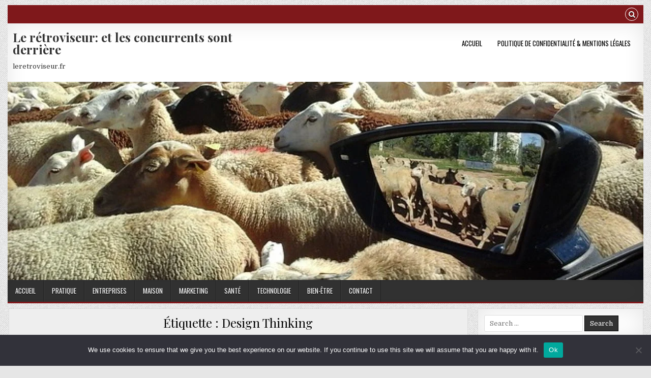

--- FILE ---
content_type: text/html; charset=UTF-8
request_url: https://leretroviseur.fr/tag/design-thinking/
body_size: 15857
content:
<!DOCTYPE html>
<html dir="ltr" lang="fr-FR" prefix="og: https://ogp.me/ns#">
<head>
<meta charset="UTF-8">
<meta name="viewport" content="width=device-width, initial-scale=1, maximum-scale=1">
<link rel="profile" href="http://gmpg.org/xfn/11">
<link rel="pingback" href="https://leretroviseur.fr/xmlrpc.php">
<title>Design Thinking | Le rétroviseur: et les concurrents sont derrière</title>

		<!-- All in One SEO 4.9.3 - aioseo.com -->
	<meta name="robots" content="max-image-preview:large" />
	<link rel="canonical" href="https://leretroviseur.fr/tag/design-thinking/" />
	<meta name="generator" content="All in One SEO (AIOSEO) 4.9.3" />
		<script type="application/ld+json" class="aioseo-schema">
			{"@context":"https:\/\/schema.org","@graph":[{"@type":"BreadcrumbList","@id":"https:\/\/leretroviseur.fr\/tag\/design-thinking\/#breadcrumblist","itemListElement":[{"@type":"ListItem","@id":"https:\/\/leretroviseur.fr#listItem","position":1,"name":"Accueil","item":"https:\/\/leretroviseur.fr","nextItem":{"@type":"ListItem","@id":"https:\/\/leretroviseur.fr\/tag\/design-thinking\/#listItem","name":"Design Thinking"}},{"@type":"ListItem","@id":"https:\/\/leretroviseur.fr\/tag\/design-thinking\/#listItem","position":2,"name":"Design Thinking","previousItem":{"@type":"ListItem","@id":"https:\/\/leretroviseur.fr#listItem","name":"Accueil"}}]},{"@type":"CollectionPage","@id":"https:\/\/leretroviseur.fr\/tag\/design-thinking\/#collectionpage","url":"https:\/\/leretroviseur.fr\/tag\/design-thinking\/","name":"Design Thinking | Le r\u00e9troviseur: et les concurrents sont derri\u00e8re","inLanguage":"fr-FR","isPartOf":{"@id":"https:\/\/leretroviseur.fr\/#website"},"breadcrumb":{"@id":"https:\/\/leretroviseur.fr\/tag\/design-thinking\/#breadcrumblist"}},{"@type":"Organization","@id":"https:\/\/leretroviseur.fr\/#organization","name":"Le r\u00e9troviseur: et les concurrents sont derri\u00e8re","description":"leretroviseur.fr","url":"https:\/\/leretroviseur.fr\/"},{"@type":"WebSite","@id":"https:\/\/leretroviseur.fr\/#website","url":"https:\/\/leretroviseur.fr\/","name":"Le r\u00e9troviseur: et les concurrents sont derri\u00e8re","description":"leretroviseur.fr","inLanguage":"fr-FR","publisher":{"@id":"https:\/\/leretroviseur.fr\/#organization"}}]}
		</script>
		<!-- All in One SEO -->

<link rel='dns-prefetch' href='//www.googletagmanager.com' />
<link rel='dns-prefetch' href='//fonts.googleapis.com' />
<link rel='dns-prefetch' href='//pagead2.googlesyndication.com' />
<link rel="alternate" type="application/rss+xml" title="Le rétroviseur: et les concurrents sont derrière &raquo; Flux" href="https://leretroviseur.fr/feed/" />
<link rel="alternate" type="application/rss+xml" title="Le rétroviseur: et les concurrents sont derrière &raquo; Flux des commentaires" href="https://leretroviseur.fr/comments/feed/" />
<link rel="alternate" type="application/rss+xml" title="Le rétroviseur: et les concurrents sont derrière &raquo; Flux de l’étiquette Design Thinking" href="https://leretroviseur.fr/tag/design-thinking/feed/" />
<style id='wp-img-auto-sizes-contain-inline-css' type='text/css'>
img:is([sizes=auto i],[sizes^="auto," i]){contain-intrinsic-size:3000px 1500px}
/*# sourceURL=wp-img-auto-sizes-contain-inline-css */
</style>

<style id='wp-emoji-styles-inline-css' type='text/css'>

	img.wp-smiley, img.emoji {
		display: inline !important;
		border: none !important;
		box-shadow: none !important;
		height: 1em !important;
		width: 1em !important;
		margin: 0 0.07em !important;
		vertical-align: -0.1em !important;
		background: none !important;
		padding: 0 !important;
	}
/*# sourceURL=wp-emoji-styles-inline-css */
</style>
<style id='classic-theme-styles-inline-css' type='text/css'>
/*! This file is auto-generated */
.wp-block-button__link{color:#fff;background-color:#32373c;border-radius:9999px;box-shadow:none;text-decoration:none;padding:calc(.667em + 2px) calc(1.333em + 2px);font-size:1.125em}.wp-block-file__button{background:#32373c;color:#fff;text-decoration:none}
/*# sourceURL=/wp-includes/css/classic-themes.min.css */
</style>
<link rel='stylesheet' id='cookie-notice-front-css' href='https://leretroviseur.fr/wp-content/plugins/cookie-notice/css/front.min.css?ver=2.5.11' type='text/css' media='all' />
<link rel='stylesheet' id='rt-fontawsome-css' href='https://leretroviseur.fr/wp-content/plugins/the-post-grid/assets/vendor/font-awesome/css/font-awesome.min.css?ver=7.8.8' type='text/css' media='all' />
<link rel='stylesheet' id='rt-tpg-shortcode-css' href='https://leretroviseur.fr/wp-content/plugins/the-post-grid/assets/css/tpg-shortcode.min.css?ver=7.8.8' type='text/css' media='all' />
<link rel='stylesheet' id='gridwp-maincss-css' href='https://leretroviseur.fr/wp-content/themes/gridwp/style.css' type='text/css' media='all' />
<link rel='stylesheet' id='font-awesome-css' href='https://leretroviseur.fr/wp-content/themes/gridwp/assets/css/font-awesome.min.css' type='text/css' media='all' />
<link rel='stylesheet' id='gridwp-webfont-css' href='//fonts.googleapis.com/css?family=Playfair+Display:400,400i,700,700i|Domine:400,700|Oswald:400,700|Poppins:400,400i,700,700i&#038;display=swap' type='text/css' media='all' />
<script type="text/javascript" id="cookie-notice-front-js-before">
/* <![CDATA[ */
var cnArgs = {"ajaxUrl":"https:\/\/leretroviseur.fr\/wp-admin\/admin-ajax.php","nonce":"7a9b5bfc52","hideEffect":"fade","position":"bottom","onScroll":false,"onScrollOffset":100,"onClick":false,"cookieName":"cookie_notice_accepted","cookieTime":2592000,"cookieTimeRejected":2592000,"globalCookie":false,"redirection":false,"cache":false,"revokeCookies":false,"revokeCookiesOpt":"automatic"};

//# sourceURL=cookie-notice-front-js-before
/* ]]> */
</script>
<script type="text/javascript" src="https://leretroviseur.fr/wp-content/plugins/cookie-notice/js/front.min.js?ver=2.5.11" id="cookie-notice-front-js"></script>
<script type="text/javascript" src="https://leretroviseur.fr/wp-includes/js/jquery/jquery.min.js?ver=3.7.1" id="jquery-core-js"></script>
<script type="text/javascript" src="https://leretroviseur.fr/wp-includes/js/jquery/jquery-migrate.min.js?ver=3.4.1" id="jquery-migrate-js"></script>

<!-- Extrait de code de la balise Google (gtag.js) ajouté par Site Kit -->
<!-- Extrait Google Analytics ajouté par Site Kit -->
<script type="text/javascript" src="https://www.googletagmanager.com/gtag/js?id=G-EW9VCV9Y8W" id="google_gtagjs-js" async></script>
<script type="text/javascript" id="google_gtagjs-js-after">
/* <![CDATA[ */
window.dataLayer = window.dataLayer || [];function gtag(){dataLayer.push(arguments);}
gtag("set","linker",{"domains":["leretroviseur.fr"]});
gtag("js", new Date());
gtag("set", "developer_id.dZTNiMT", true);
gtag("config", "G-EW9VCV9Y8W");
//# sourceURL=google_gtagjs-js-after
/* ]]> */
</script>
<link rel="https://api.w.org/" href="https://leretroviseur.fr/wp-json/" /><link rel="alternate" title="JSON" type="application/json" href="https://leretroviseur.fr/wp-json/wp/v2/tags/38" /><link rel="EditURI" type="application/rsd+xml" title="RSD" href="https://leretroviseur.fr/xmlrpc.php?rsd" />
<meta name="generator" content="WordPress 6.9" />
<meta name="generator" content="Site Kit by Google 1.170.0" />        <style>
            :root {
                --tpg-primary-color: #0d6efd;
                --tpg-secondary-color: #0654c4;
                --tpg-primary-light: #c4d0ff
            }

                        body .rt-tpg-container .rt-loading,
            body #bottom-script-loader .rt-ball-clip-rotate {
                color: #0367bf !important;
            }

                    </style>
		<meta name="google-site-verification" content="1fBxmeRXSL95NqYJzglYAJ0SCN5246-q4036FCBuTTk">
<!-- Balises Meta Google AdSense ajoutées par Site Kit -->
<meta name="google-adsense-platform-account" content="ca-host-pub-2644536267352236">
<meta name="google-adsense-platform-domain" content="sitekit.withgoogle.com">
<!-- Fin des balises Meta End Google AdSense ajoutées par Site Kit -->
<style type="text/css">.recentcomments a{display:inline !important;padding:0 !important;margin:0 !important;}</style><style type="text/css" id="custom-background-css">
body.custom-background { background-image: url("https://leretroviseur.fr/wp-content/themes/gridwp/assets/images/background.png"); background-position: left top; background-size: auto; background-repeat: repeat; background-attachment: fixed; }
</style>
	<script async src="https://pagead2.googlesyndication.com/pagead/js/adsbygoogle.js?client=ca-pub-5622725242162233"
     crossorigin="anonymous"></script>
<!-- Extrait Google AdSense ajouté par Site Kit -->
<script type="text/javascript" async="async" src="https://pagead2.googlesyndication.com/pagead/js/adsbygoogle.js?client=ca-pub-5622725242162233&amp;host=ca-host-pub-2644536267352236" crossorigin="anonymous"></script>

<!-- End Google AdSense snippet added by Site Kit -->
<link rel="icon" href="https://leretroviseur.fr/wp-content/uploads/2019/04/cropped-leretroviseur-favi-32x32.jpg" sizes="32x32" />
<link rel="icon" href="https://leretroviseur.fr/wp-content/uploads/2019/04/cropped-leretroviseur-favi-192x192.jpg" sizes="192x192" />
<link rel="apple-touch-icon" href="https://leretroviseur.fr/wp-content/uploads/2019/04/cropped-leretroviseur-favi-180x180.jpg" />
<meta name="msapplication-TileImage" content="https://leretroviseur.fr/wp-content/uploads/2019/04/cropped-leretroviseur-favi-270x270.jpg" />
<style id='global-styles-inline-css' type='text/css'>
:root{--wp--preset--aspect-ratio--square: 1;--wp--preset--aspect-ratio--4-3: 4/3;--wp--preset--aspect-ratio--3-4: 3/4;--wp--preset--aspect-ratio--3-2: 3/2;--wp--preset--aspect-ratio--2-3: 2/3;--wp--preset--aspect-ratio--16-9: 16/9;--wp--preset--aspect-ratio--9-16: 9/16;--wp--preset--color--black: #000000;--wp--preset--color--cyan-bluish-gray: #abb8c3;--wp--preset--color--white: #ffffff;--wp--preset--color--pale-pink: #f78da7;--wp--preset--color--vivid-red: #cf2e2e;--wp--preset--color--luminous-vivid-orange: #ff6900;--wp--preset--color--luminous-vivid-amber: #fcb900;--wp--preset--color--light-green-cyan: #7bdcb5;--wp--preset--color--vivid-green-cyan: #00d084;--wp--preset--color--pale-cyan-blue: #8ed1fc;--wp--preset--color--vivid-cyan-blue: #0693e3;--wp--preset--color--vivid-purple: #9b51e0;--wp--preset--gradient--vivid-cyan-blue-to-vivid-purple: linear-gradient(135deg,rgb(6,147,227) 0%,rgb(155,81,224) 100%);--wp--preset--gradient--light-green-cyan-to-vivid-green-cyan: linear-gradient(135deg,rgb(122,220,180) 0%,rgb(0,208,130) 100%);--wp--preset--gradient--luminous-vivid-amber-to-luminous-vivid-orange: linear-gradient(135deg,rgb(252,185,0) 0%,rgb(255,105,0) 100%);--wp--preset--gradient--luminous-vivid-orange-to-vivid-red: linear-gradient(135deg,rgb(255,105,0) 0%,rgb(207,46,46) 100%);--wp--preset--gradient--very-light-gray-to-cyan-bluish-gray: linear-gradient(135deg,rgb(238,238,238) 0%,rgb(169,184,195) 100%);--wp--preset--gradient--cool-to-warm-spectrum: linear-gradient(135deg,rgb(74,234,220) 0%,rgb(151,120,209) 20%,rgb(207,42,186) 40%,rgb(238,44,130) 60%,rgb(251,105,98) 80%,rgb(254,248,76) 100%);--wp--preset--gradient--blush-light-purple: linear-gradient(135deg,rgb(255,206,236) 0%,rgb(152,150,240) 100%);--wp--preset--gradient--blush-bordeaux: linear-gradient(135deg,rgb(254,205,165) 0%,rgb(254,45,45) 50%,rgb(107,0,62) 100%);--wp--preset--gradient--luminous-dusk: linear-gradient(135deg,rgb(255,203,112) 0%,rgb(199,81,192) 50%,rgb(65,88,208) 100%);--wp--preset--gradient--pale-ocean: linear-gradient(135deg,rgb(255,245,203) 0%,rgb(182,227,212) 50%,rgb(51,167,181) 100%);--wp--preset--gradient--electric-grass: linear-gradient(135deg,rgb(202,248,128) 0%,rgb(113,206,126) 100%);--wp--preset--gradient--midnight: linear-gradient(135deg,rgb(2,3,129) 0%,rgb(40,116,252) 100%);--wp--preset--font-size--small: 13px;--wp--preset--font-size--medium: 20px;--wp--preset--font-size--large: 36px;--wp--preset--font-size--x-large: 42px;--wp--preset--spacing--20: 0.44rem;--wp--preset--spacing--30: 0.67rem;--wp--preset--spacing--40: 1rem;--wp--preset--spacing--50: 1.5rem;--wp--preset--spacing--60: 2.25rem;--wp--preset--spacing--70: 3.38rem;--wp--preset--spacing--80: 5.06rem;--wp--preset--shadow--natural: 6px 6px 9px rgba(0, 0, 0, 0.2);--wp--preset--shadow--deep: 12px 12px 50px rgba(0, 0, 0, 0.4);--wp--preset--shadow--sharp: 6px 6px 0px rgba(0, 0, 0, 0.2);--wp--preset--shadow--outlined: 6px 6px 0px -3px rgb(255, 255, 255), 6px 6px rgb(0, 0, 0);--wp--preset--shadow--crisp: 6px 6px 0px rgb(0, 0, 0);}:where(.is-layout-flex){gap: 0.5em;}:where(.is-layout-grid){gap: 0.5em;}body .is-layout-flex{display: flex;}.is-layout-flex{flex-wrap: wrap;align-items: center;}.is-layout-flex > :is(*, div){margin: 0;}body .is-layout-grid{display: grid;}.is-layout-grid > :is(*, div){margin: 0;}:where(.wp-block-columns.is-layout-flex){gap: 2em;}:where(.wp-block-columns.is-layout-grid){gap: 2em;}:where(.wp-block-post-template.is-layout-flex){gap: 1.25em;}:where(.wp-block-post-template.is-layout-grid){gap: 1.25em;}.has-black-color{color: var(--wp--preset--color--black) !important;}.has-cyan-bluish-gray-color{color: var(--wp--preset--color--cyan-bluish-gray) !important;}.has-white-color{color: var(--wp--preset--color--white) !important;}.has-pale-pink-color{color: var(--wp--preset--color--pale-pink) !important;}.has-vivid-red-color{color: var(--wp--preset--color--vivid-red) !important;}.has-luminous-vivid-orange-color{color: var(--wp--preset--color--luminous-vivid-orange) !important;}.has-luminous-vivid-amber-color{color: var(--wp--preset--color--luminous-vivid-amber) !important;}.has-light-green-cyan-color{color: var(--wp--preset--color--light-green-cyan) !important;}.has-vivid-green-cyan-color{color: var(--wp--preset--color--vivid-green-cyan) !important;}.has-pale-cyan-blue-color{color: var(--wp--preset--color--pale-cyan-blue) !important;}.has-vivid-cyan-blue-color{color: var(--wp--preset--color--vivid-cyan-blue) !important;}.has-vivid-purple-color{color: var(--wp--preset--color--vivid-purple) !important;}.has-black-background-color{background-color: var(--wp--preset--color--black) !important;}.has-cyan-bluish-gray-background-color{background-color: var(--wp--preset--color--cyan-bluish-gray) !important;}.has-white-background-color{background-color: var(--wp--preset--color--white) !important;}.has-pale-pink-background-color{background-color: var(--wp--preset--color--pale-pink) !important;}.has-vivid-red-background-color{background-color: var(--wp--preset--color--vivid-red) !important;}.has-luminous-vivid-orange-background-color{background-color: var(--wp--preset--color--luminous-vivid-orange) !important;}.has-luminous-vivid-amber-background-color{background-color: var(--wp--preset--color--luminous-vivid-amber) !important;}.has-light-green-cyan-background-color{background-color: var(--wp--preset--color--light-green-cyan) !important;}.has-vivid-green-cyan-background-color{background-color: var(--wp--preset--color--vivid-green-cyan) !important;}.has-pale-cyan-blue-background-color{background-color: var(--wp--preset--color--pale-cyan-blue) !important;}.has-vivid-cyan-blue-background-color{background-color: var(--wp--preset--color--vivid-cyan-blue) !important;}.has-vivid-purple-background-color{background-color: var(--wp--preset--color--vivid-purple) !important;}.has-black-border-color{border-color: var(--wp--preset--color--black) !important;}.has-cyan-bluish-gray-border-color{border-color: var(--wp--preset--color--cyan-bluish-gray) !important;}.has-white-border-color{border-color: var(--wp--preset--color--white) !important;}.has-pale-pink-border-color{border-color: var(--wp--preset--color--pale-pink) !important;}.has-vivid-red-border-color{border-color: var(--wp--preset--color--vivid-red) !important;}.has-luminous-vivid-orange-border-color{border-color: var(--wp--preset--color--luminous-vivid-orange) !important;}.has-luminous-vivid-amber-border-color{border-color: var(--wp--preset--color--luminous-vivid-amber) !important;}.has-light-green-cyan-border-color{border-color: var(--wp--preset--color--light-green-cyan) !important;}.has-vivid-green-cyan-border-color{border-color: var(--wp--preset--color--vivid-green-cyan) !important;}.has-pale-cyan-blue-border-color{border-color: var(--wp--preset--color--pale-cyan-blue) !important;}.has-vivid-cyan-blue-border-color{border-color: var(--wp--preset--color--vivid-cyan-blue) !important;}.has-vivid-purple-border-color{border-color: var(--wp--preset--color--vivid-purple) !important;}.has-vivid-cyan-blue-to-vivid-purple-gradient-background{background: var(--wp--preset--gradient--vivid-cyan-blue-to-vivid-purple) !important;}.has-light-green-cyan-to-vivid-green-cyan-gradient-background{background: var(--wp--preset--gradient--light-green-cyan-to-vivid-green-cyan) !important;}.has-luminous-vivid-amber-to-luminous-vivid-orange-gradient-background{background: var(--wp--preset--gradient--luminous-vivid-amber-to-luminous-vivid-orange) !important;}.has-luminous-vivid-orange-to-vivid-red-gradient-background{background: var(--wp--preset--gradient--luminous-vivid-orange-to-vivid-red) !important;}.has-very-light-gray-to-cyan-bluish-gray-gradient-background{background: var(--wp--preset--gradient--very-light-gray-to-cyan-bluish-gray) !important;}.has-cool-to-warm-spectrum-gradient-background{background: var(--wp--preset--gradient--cool-to-warm-spectrum) !important;}.has-blush-light-purple-gradient-background{background: var(--wp--preset--gradient--blush-light-purple) !important;}.has-blush-bordeaux-gradient-background{background: var(--wp--preset--gradient--blush-bordeaux) !important;}.has-luminous-dusk-gradient-background{background: var(--wp--preset--gradient--luminous-dusk) !important;}.has-pale-ocean-gradient-background{background: var(--wp--preset--gradient--pale-ocean) !important;}.has-electric-grass-gradient-background{background: var(--wp--preset--gradient--electric-grass) !important;}.has-midnight-gradient-background{background: var(--wp--preset--gradient--midnight) !important;}.has-small-font-size{font-size: var(--wp--preset--font-size--small) !important;}.has-medium-font-size{font-size: var(--wp--preset--font-size--medium) !important;}.has-large-font-size{font-size: var(--wp--preset--font-size--large) !important;}.has-x-large-font-size{font-size: var(--wp--preset--font-size--x-large) !important;}
/*# sourceURL=global-styles-inline-css */
</style>
</head>

<body class="archive tag tag-design-thinking tag-38 custom-background wp-theme-gridwp gridwp-animated gridwp-fadein cookies-not-set rttpg rttpg-7.8.8 radius-frontend rttpg-body-wrap gridwp-group-blog" id="gridwp-site-body" itemscope="itemscope" itemtype="http://schema.org/WebPage">
<a class="skip-link screen-reader-text" href="#gridwp-posts-wrapper">Skip to content</a>

<div class="gridwp-outer-wrapper">
<div class="gridwp-top-social-bar">

<div class="gridwp-top-social-icons clearfix">
        <span class="gridwp-top-social-icons-right">
                                                                                                                        <a href="#" title="Search" class="gridwp-social-search-icon"><i class="fa fa-search"></i></a>
    </span>
</div>


<div id="gridwp-search-overlay-wrap" class="gridwp-search-overlay">
  <button class="gridwp-search-closebtn" aria-label="Close Search" title="Close Search">&#xD7;</button>
  <div class="gridwp-search-overlay-content">
    
<form role="search" method="get" class="gridwp-search-form" action="https://leretroviseur.fr/">
<label>
    <span class="screen-reader-text">Search for:</span>
    <input type="search" class="gridwp-search-field" placeholder="Search &hellip;" value="" name="s" />
</label>
<input type="submit" class="gridwp-search-submit" value="Search" />
</form>  </div>
</div>
</div>
</div>

<div class="gridwp-outer-wrapper">
<div class="gridwp-container" id="gridwp-header" itemscope="itemscope" itemtype="http://schema.org/WPHeader" role="banner">
<div class="gridwp-head-content clearfix" id="gridwp-head-content">

<div class="gridwp-header-inside clearfix">

<div id="gridwp-logo">
    <div class="site-branding">
      <h1 class="gridwp-site-title"><a href="https://leretroviseur.fr/" rel="home">Le rétroviseur: et les concurrents sont derrière</a></h1>
      <p class="gridwp-site-description">leretroviseur.fr</p>
    </div>
</div><!--/#gridwp-logo -->

<div id="gridwp-header-banner">
<div class="gridwp-container gridwp-secondary-menu-container clearfix">
<div class="gridwp-secondary-menu-container-inside clearfix">
<nav class="gridwp-nav-secondary" id="gridwp-secondary-navigation" itemscope="itemscope" itemtype="http://schema.org/SiteNavigationElement" role="navigation" aria-label="Secondary Menu">
<button class="gridwp-secondary-responsive-menu-icon" aria-controls="gridwp-menu-secondary-navigation" aria-expanded="false">Menu</button>
<ul id="gridwp-menu-secondary-navigation" class="gridwp-secondary-nav-menu gridwp-menu-secondary"><li ><a href="https://leretroviseur.fr/">Accueil</a></li><li class="page_item page-item-3476"><a href="https://leretroviseur.fr/politique-confidentialite-mentions-legales/">Politique de Confidentialité &amp; Mentions Légales</a></li></ul></nav>
</div>
</div>
</div><!--/#gridwp-header-banner -->

</div>

    <div class="gridwp-header-image clearfix">
    <a href="https://leretroviseur.fr/" rel="home" class="gridwp-header-img-link">
        <img src="https://leretroviseur.fr/wp-content/uploads/2019/04/cropped-retroviseur.jpg" width="1250" height="390" alt="" class="gridwp-header-img"/>
    </a>
    </div>
    
</div><!--/#gridwp-head-content -->
</div><!--/#gridwp-header -->
</div>

<div class="gridwp-outer-wrapper">
<div class="gridwp-container gridwp-primary-menu-container clearfix">
<div class="gridwp-primary-menu-container-inside clearfix">
<nav class="gridwp-nav-primary" id="gridwp-primary-navigation" itemscope="itemscope" itemtype="http://schema.org/SiteNavigationElement" role="navigation" aria-label="Primary Menu">
<button class="gridwp-primary-responsive-menu-icon" aria-controls="gridwp-menu-primary-navigation" aria-expanded="false">Menu</button>
<ul id="gridwp-menu-primary-navigation" class="gridwp-primary-nav-menu gridwp-menu-primary"><li id="menu-item-3640" class="menu-item menu-item-type-custom menu-item-object-custom menu-item-home menu-item-3640"><a href="https://leretroviseur.fr/">Accueil</a></li>
<li id="menu-item-2869" class="menu-item menu-item-type-taxonomy menu-item-object-category menu-item-2869"><a href="https://leretroviseur.fr/category/pratique/">Pratique</a></li>
<li id="menu-item-2870" class="menu-item menu-item-type-taxonomy menu-item-object-category menu-item-2870"><a href="https://leretroviseur.fr/category/entreprises/">Entreprises</a></li>
<li id="menu-item-2871" class="menu-item menu-item-type-taxonomy menu-item-object-category menu-item-2871"><a href="https://leretroviseur.fr/category/maison/">Maison</a></li>
<li id="menu-item-2872" class="menu-item menu-item-type-taxonomy menu-item-object-category menu-item-2872"><a href="https://leretroviseur.fr/category/marketing/">Marketing</a></li>
<li id="menu-item-2873" class="menu-item menu-item-type-taxonomy menu-item-object-category menu-item-2873"><a href="https://leretroviseur.fr/category/sante/">Santé</a></li>
<li id="menu-item-2874" class="menu-item menu-item-type-taxonomy menu-item-object-category menu-item-2874"><a href="https://leretroviseur.fr/category/technologie/">Technologie</a></li>
<li id="menu-item-2875" class="menu-item menu-item-type-taxonomy menu-item-object-category menu-item-2875"><a href="https://leretroviseur.fr/category/bien-etre/">Bien-être</a></li>
<li id="menu-item-3043" class="menu-item menu-item-type-custom menu-item-object-custom menu-item-3043"><a href="https://consultant-referencement-seo.com/contactez-nous/">Contact</a></li>
</ul></nav>
</div>
</div>
</div>

<div class="gridwp-outer-wrapper">


</div>

<div class="gridwp-outer-wrapper">
<div class="gridwp-container clearfix" id="gridwp-wrapper">
<div class="gridwp-content-wrapper clearfix" id="gridwp-content-wrapper">
<div class="gridwp-main-wrapper clearfix" id="gridwp-main-wrapper" itemscope="itemscope" itemtype="http://schema.org/Blog" role="main">
<div class="theiaStickySidebar">
<div class="gridwp-main-wrapper-inside clearfix">




<div class="gridwp-posts-wrapper" id="gridwp-posts-wrapper">

<div class="gridwp-posts">

<header class="page-header">
<h1 class="page-title">Étiquette : <span>Design Thinking</span></h1></header>

<div class="gridwp-posts-content">


    <div class="gridwp-posts-container">
        
        
<div id="post-619" class="gridwp-grid-post gridwp-3-col">
<div class="gridwp-grid-post-inside">

            <div class="gridwp-grid-post-thumbnail">
        <a href="https://leretroviseur.fr/tout-ce-que-vous-devez-connaitre-sur-le-design-thinking/" title="Permanent Link to Tout ce que vous devez connaitre sur le design thinking" class="gridwp-grid-post-thumbnail-link"><img width="480" height="480" src="https://leretroviseur.fr/wp-content/uploads/2021/03/website-1624028_640-480x480.png" class="gridwp-grid-post-thumbnail-img wp-post-image" alt="Aujourd’hui, de plus en plus de personnes optent pour le design thinking dans tous les secteurs." decoding="async" fetchpriority="high" srcset="https://leretroviseur.fr/wp-content/uploads/2021/03/website-1624028_640-480x480.png 480w, https://leretroviseur.fr/wp-content/uploads/2021/03/website-1624028_640-150x150.png 150w, https://leretroviseur.fr/wp-content/uploads/2021/03/website-1624028_640-100x100.png 100w" sizes="(max-width: 480px) 100vw, 480px" /></a>
                <div class="gridwp-grid-post-footer">
    <span class="gridwp-grid-post-author gridwp-grid-post-meta"><a href="#"><span class="screen-reader-text">Author: </span>Juliana</a></span>    <span class="gridwp-grid-post-date gridwp-grid-post-meta"><span class="screen-reader-text">Published Date: </span>30 mars 2021</span>        <span class="gridwp-grid-post-comment gridwp-grid-post-meta"><a href="https://leretroviseur.fr/tout-ce-que-vous-devez-connaitre-sur-le-design-thinking/#respond">Leave a Comment<span class="screen-reader-text"> on Tout ce que vous devez connaitre sur le design thinking</span></a></span>
        </div>
            <div class="gridwp-grid-post-categories"><span class="screen-reader-text">Posted in </span><a href="https://leretroviseur.fr/category/technologie/" rel="category tag">Technologie</a></div>    </div>
        
    <div class="gridwp-grid-post-details">
    <h3 class="gridwp-grid-post-title"><a href="https://leretroviseur.fr/tout-ce-que-vous-devez-connaitre-sur-le-design-thinking/" rel="bookmark">Tout ce que vous devez connaitre sur le design thinking</a></h3>    </div>

</div>
</div>
        </div>
    <div class="clear"></div>

    

</div>
</div>

</div><!--/#gridwp-posts-wrapper -->


<div class='gridwp-featured-posts-area gridwp-featured-posts-area-bottom clearfix'>

</div>


</div>
</div>
</div><!-- /#gridwp-main-wrapper -->


<div class="gridwp-sidebar-one-wrapper gridwp-sidebar-widget-areas clearfix" id="gridwp-sidebar-one-wrapper" itemscope="itemscope" itemtype="http://schema.org/WPSideBar" role="complementary">
<div class="theiaStickySidebar">
<div class="gridwp-sidebar-one-wrapper-inside clearfix">

<div id="search-2" class="gridwp-side-widget gridwp-box widget widget_search">
<form role="search" method="get" class="gridwp-search-form" action="https://leretroviseur.fr/">
<label>
    <span class="screen-reader-text">Search for:</span>
    <input type="search" class="gridwp-search-field" placeholder="Search &hellip;" value="" name="s" />
</label>
<input type="submit" class="gridwp-search-submit" value="Search" />
</form></div><div id="text-2" class="gridwp-side-widget gridwp-box widget widget_text">			<div class="textwidget"><p><strong><a href="https://comeup.com/fr/service/47733/publier-1-article-sponsorise-sur-des-sites-generalistes?affiliation=lTe0WgSI">PUBLIER UN ARTICLE sur ce site</a></strong></p>
</div>
		</div>
		<div id="recent-posts-2" class="gridwp-side-widget gridwp-box widget widget_recent_entries">
		<h2 class="gridwp-widget-title"><span>Articles récents</span></h2><nav aria-label="Articles récents">
		<ul>
											<li>
					<a href="https://leretroviseur.fr/plombier-bordeaux-urgence/">Dépannage rapide par un plombier à Bordeaux en cas d&rsquo;urgence</a>
									</li>
											<li>
					<a href="https://leretroviseur.fr/plombier-pau/">Trouver un plombier à Pau : nos conseils</a>
									</li>
											<li>
					<a href="https://leretroviseur.fr/investissez-intelligemment/">Investissez intelligemment pour un avenir financier sûr</a>
									</li>
											<li>
					<a href="https://leretroviseur.fr/installation-climatisation-toulouse/">Tout savoir sur l&rsquo;installation de climatisation à Toulouse</a>
									</li>
											<li>
					<a href="https://leretroviseur.fr/comment-la-formation-transforme/">Comment la formation transforme-t-elle votre carrière ?</a>
									</li>
											<li>
					<a href="https://leretroviseur.fr/impact-des-travaux-au-quotidien/">Ce que personne ne dit sur l&rsquo;impact des travaux au quotidien</a>
									</li>
											<li>
					<a href="https://leretroviseur.fr/analyse-proactive/">Analyse proactive : détecter les signaux faibles opérationnels</a>
									</li>
											<li>
					<a href="https://leretroviseur.fr/cabinet-de-conseil-financier/">Comprendre le rôle d&rsquo;un cabinet de conseil financier</a>
									</li>
											<li>
					<a href="https://leretroviseur.fr/quel-avenir-pour-les-entreprises/">Stratégies d&rsquo;innovation vs tradition : quel avenir pour les entreprises ?</a>
									</li>
											<li>
					<a href="https://leretroviseur.fr/sublimez-votre-beaute-naturelle/">Sublimez votre beauté naturelle avec des astuces simples</a>
									</li>
											<li>
					<a href="https://leretroviseur.fr/pourquoi-voyager-enrichit/">Pourquoi voyager enrichit-il l&rsquo;âme et l&rsquo;esprit ?</a>
									</li>
											<li>
					<a href="https://leretroviseur.fr/la-dynamique-familiale-evolue/">Comment la dynamique familiale évolue-t-elle aujourd&rsquo;hui ?</a>
									</li>
											<li>
					<a href="https://leretroviseur.fr/ce-que-la-foret-cache/">Ce que la forêt cache sous ses feuillages verts</a>
									</li>
											<li>
					<a href="https://leretroviseur.fr/strategie-fiscale-professions-liberales-belgique/">Stratégie fiscale et anticipation à long terme pour les professions libérales en Belgique</a>
									</li>
											<li>
					<a href="https://leretroviseur.fr/embellir-votre-maison-facilement/">3 astuces pour embellir votre maison facilement</a>
									</li>
					</ul>

		</nav></div><div id="recent-comments-2" class="gridwp-side-widget gridwp-box widget widget_recent_comments"><h2 class="gridwp-widget-title"><span>Commentaires récents</span></h2><nav aria-label="Commentaires récents"><ul id="recentcomments"><li class="recentcomments"><span class="comment-author-link"><a href="https://leretroviseur.fr/bureau-etude-mecanique/" class="url" rel="ugc">Choisir le meilleur bureau d'étude mécanique pour votre projet industriel</a></span> dans <a href="https://leretroviseur.fr/estimer-frais-generaux-previsionnels-lies-aux-achats/#comment-4304">Comment estimer les frais généraux prévisionnels liés aux achats ?</a></li><li class="recentcomments"><span class="comment-author-link"><a href="https://leretroviseur.fr/achet-olivier-centenaire-espagne/" class="url" rel="ugc">Guide pour acheter un olivier centenaire en Espagne</a></span> dans <a href="https://leretroviseur.fr/trouver-le-meilleur-pisciniste-a-castelculier-conseils-et-astuces/#comment-4303">Trouver le meilleur pisciniste à Castelculier : conseils et astuces</a></li><li class="recentcomments"><span class="comment-author-link"><a href="https://leretroviseur.fr/entrainement-premier-marathon/" class="url" rel="ugc">Quel entraînement choisir pour un premier marathon ?</a></span> dans <a href="https://leretroviseur.fr/bien-etre-et-repas-equilibres-pour-les-sportifs-nourrir-le-corps-nourrir-lesprit/#comment-4301">Bien-être et Repas Équilibrés pour les Sportifs : Nourrir le Corps, Nourrir l&rsquo;Esprit</a></li><li class="recentcomments"><span class="comment-author-link"><a href="https://leretroviseur.fr/securite-bus-techniques-protection-voyageurs/" class="url" rel="ugc">Sécurité des Bus: Techniques pour Protéger les Voyageurs | leretroviseur.fr</a></span> dans <a href="https://leretroviseur.fr/comment-eviter-les-accidents-de-moto-conseils-pour-les-conducteurs-novices/#comment-4299">Comment éviter les accidents de moto : conseils pour les conducteurs novices</a></li><li class="recentcomments"><span class="comment-author-link"><a href="https://leretroviseur.fr/guide-maintenance-groupe-solaire/" class="url" rel="ugc">Maintenance Groupe Solaire : Prolongez sa Durée de Vie ! | leretroviseur.fr</a></span> dans <a href="https://leretroviseur.fr/comment-choisir-des-panneaux-solaires-aux-normes-en-2023/#comment-4295">Comment choisir des panneaux solaires aux normes en 2023</a></li></ul></nav></div>
</div>
</div>
</div><!-- /#gridwp-sidebar-one-wrapper-->

</div><!--/#gridwp-content-wrapper -->
</div><!--/#gridwp-wrapper -->
</div>

<div class="gridwp-outer-wrapper">

<div class="gridwp-bottom-wrapper-outer clearfix">
<div class="gridwp-featured-posts-area gridwp-bottom-wrapper clearfix">

</div>
</div>

</div>

<div class='clearfix' id='gridwp-footer-blocks' itemscope='itemscope' itemtype='http://schema.org/WPFooter' role='contentinfo'>
<div class='gridwp-container clearfix'>
<div class="gridwp-outer-wrapper">

<div class='gridwp-footer-block-1'>
<div id="nav_menu-2" class="gridwp-footer-widget widget widget_nav_menu"><nav class="menu-menu-ml-container" aria-label="Menu"><ul id="menu-menu-ml" class="menu"><li id="menu-item-3641" class="menu-item menu-item-type-custom menu-item-object-custom menu-item-home menu-item-3641"><a href="https://leretroviseur.fr/">Accueil</a></li>
<li id="menu-item-3642" class="menu-item menu-item-type-post_type menu-item-object-page menu-item-3642"><a href="https://leretroviseur.fr/politique-confidentialite-mentions-legales/">Politique de Confidentialité &amp; Mentions Légales</a></li>
<li id="menu-item-3646" class="menu-item menu-item-type-custom menu-item-object-custom menu-item-3646"><a href="https://consultant-referencement-seo.com/">Consultant Référencement SEO</a></li>
<li id="menu-item-3645" class="menu-item menu-item-type-custom menu-item-object-custom menu-item-3645"><a href="https://annonces.annuaire-seo.com/">Annonces &#8211; Publicité</a></li>
<li id="menu-item-3644" class="menu-item menu-item-type-custom menu-item-object-custom menu-item-3644"><a href="https://contact.annuaire-seo.com/">Contact</a></li>
</ul></nav></div><div id="media_image-2" class="gridwp-footer-widget widget widget_media_image"><h2 class="gridwp-widget-title"><span>Exclusif</span></h2><a href="https://comeup.com/fr/service/14844/publier-1-vrai-backlink-sur-le-site-le-plus-proche-de-votre-thematique-ou-generaliste"><img width="300" height="300" src="https://leretroviseur.fr/wp-content/uploads/2024/09/CRSEO-Article-sponsorise-site-thematique-2-300x300.png" class="image wp-image-3639  attachment-medium size-medium" alt="CRSEO Article-sponsorisé netlinking backlink" style="max-width: 100%; height: auto;" decoding="async" loading="lazy" srcset="https://leretroviseur.fr/wp-content/uploads/2024/09/CRSEO-Article-sponsorise-site-thematique-2-300x300.png 300w, https://leretroviseur.fr/wp-content/uploads/2024/09/CRSEO-Article-sponsorise-site-thematique-2-1024x1024.png 1024w, https://leretroviseur.fr/wp-content/uploads/2024/09/CRSEO-Article-sponsorise-site-thematique-2-150x150.png 150w, https://leretroviseur.fr/wp-content/uploads/2024/09/CRSEO-Article-sponsorise-site-thematique-2-768x768.png 768w, https://leretroviseur.fr/wp-content/uploads/2024/09/CRSEO-Article-sponsorise-site-thematique-2-870x870.png 870w, https://leretroviseur.fr/wp-content/uploads/2024/09/CRSEO-Article-sponsorise-site-thematique-2-480x480.png 480w, https://leretroviseur.fr/wp-content/uploads/2024/09/CRSEO-Article-sponsorise-site-thematique-2-100x100.png 100w, https://leretroviseur.fr/wp-content/uploads/2024/09/CRSEO-Article-sponsorise-site-thematique-2.png 1080w" sizes="auto, (max-width: 300px) 100vw, 300px" /></a></div></div>

<div class='gridwp-footer-block-2'>
<div id="archives-2" class="gridwp-footer-widget widget widget_archive"><h2 class="gridwp-widget-title"><span>Archives</span></h2><nav aria-label="Archives">
			<ul>
					<li><a href='https://leretroviseur.fr/2026/01/'>janvier 2026</a></li>
	<li><a href='https://leretroviseur.fr/2025/12/'>décembre 2025</a></li>
	<li><a href='https://leretroviseur.fr/2025/11/'>novembre 2025</a></li>
	<li><a href='https://leretroviseur.fr/2025/10/'>octobre 2025</a></li>
	<li><a href='https://leretroviseur.fr/2025/09/'>septembre 2025</a></li>
	<li><a href='https://leretroviseur.fr/2025/08/'>août 2025</a></li>
	<li><a href='https://leretroviseur.fr/2025/07/'>juillet 2025</a></li>
	<li><a href='https://leretroviseur.fr/2025/06/'>juin 2025</a></li>
	<li><a href='https://leretroviseur.fr/2025/05/'>mai 2025</a></li>
	<li><a href='https://leretroviseur.fr/2025/04/'>avril 2025</a></li>
	<li><a href='https://leretroviseur.fr/2025/03/'>mars 2025</a></li>
	<li><a href='https://leretroviseur.fr/2025/02/'>février 2025</a></li>
	<li><a href='https://leretroviseur.fr/2025/01/'>janvier 2025</a></li>
	<li><a href='https://leretroviseur.fr/2024/12/'>décembre 2024</a></li>
	<li><a href='https://leretroviseur.fr/2024/11/'>novembre 2024</a></li>
	<li><a href='https://leretroviseur.fr/2024/10/'>octobre 2024</a></li>
	<li><a href='https://leretroviseur.fr/2024/09/'>septembre 2024</a></li>
	<li><a href='https://leretroviseur.fr/2024/08/'>août 2024</a></li>
	<li><a href='https://leretroviseur.fr/2024/07/'>juillet 2024</a></li>
	<li><a href='https://leretroviseur.fr/2024/06/'>juin 2024</a></li>
	<li><a href='https://leretroviseur.fr/2024/05/'>mai 2024</a></li>
	<li><a href='https://leretroviseur.fr/2024/04/'>avril 2024</a></li>
	<li><a href='https://leretroviseur.fr/2024/03/'>mars 2024</a></li>
	<li><a href='https://leretroviseur.fr/2024/02/'>février 2024</a></li>
	<li><a href='https://leretroviseur.fr/2024/01/'>janvier 2024</a></li>
	<li><a href='https://leretroviseur.fr/2023/12/'>décembre 2023</a></li>
	<li><a href='https://leretroviseur.fr/2023/11/'>novembre 2023</a></li>
	<li><a href='https://leretroviseur.fr/2023/10/'>octobre 2023</a></li>
	<li><a href='https://leretroviseur.fr/2023/09/'>septembre 2023</a></li>
	<li><a href='https://leretroviseur.fr/2023/08/'>août 2023</a></li>
	<li><a href='https://leretroviseur.fr/2023/07/'>juillet 2023</a></li>
	<li><a href='https://leretroviseur.fr/2023/06/'>juin 2023</a></li>
	<li><a href='https://leretroviseur.fr/2023/05/'>mai 2023</a></li>
	<li><a href='https://leretroviseur.fr/2023/04/'>avril 2023</a></li>
	<li><a href='https://leretroviseur.fr/2023/03/'>mars 2023</a></li>
	<li><a href='https://leretroviseur.fr/2023/02/'>février 2023</a></li>
	<li><a href='https://leretroviseur.fr/2023/01/'>janvier 2023</a></li>
	<li><a href='https://leretroviseur.fr/2022/12/'>décembre 2022</a></li>
	<li><a href='https://leretroviseur.fr/2022/11/'>novembre 2022</a></li>
	<li><a href='https://leretroviseur.fr/2022/10/'>octobre 2022</a></li>
	<li><a href='https://leretroviseur.fr/2022/09/'>septembre 2022</a></li>
	<li><a href='https://leretroviseur.fr/2022/08/'>août 2022</a></li>
	<li><a href='https://leretroviseur.fr/2022/07/'>juillet 2022</a></li>
	<li><a href='https://leretroviseur.fr/2022/06/'>juin 2022</a></li>
	<li><a href='https://leretroviseur.fr/2022/05/'>mai 2022</a></li>
	<li><a href='https://leretroviseur.fr/2022/04/'>avril 2022</a></li>
	<li><a href='https://leretroviseur.fr/2022/03/'>mars 2022</a></li>
	<li><a href='https://leretroviseur.fr/2022/02/'>février 2022</a></li>
	<li><a href='https://leretroviseur.fr/2022/01/'>janvier 2022</a></li>
	<li><a href='https://leretroviseur.fr/2021/12/'>décembre 2021</a></li>
	<li><a href='https://leretroviseur.fr/2021/11/'>novembre 2021</a></li>
	<li><a href='https://leretroviseur.fr/2021/10/'>octobre 2021</a></li>
	<li><a href='https://leretroviseur.fr/2021/09/'>septembre 2021</a></li>
	<li><a href='https://leretroviseur.fr/2021/08/'>août 2021</a></li>
	<li><a href='https://leretroviseur.fr/2021/07/'>juillet 2021</a></li>
	<li><a href='https://leretroviseur.fr/2021/06/'>juin 2021</a></li>
	<li><a href='https://leretroviseur.fr/2021/04/'>avril 2021</a></li>
	<li><a href='https://leretroviseur.fr/2021/03/'>mars 2021</a></li>
	<li><a href='https://leretroviseur.fr/2021/02/'>février 2021</a></li>
	<li><a href='https://leretroviseur.fr/2021/01/'>janvier 2021</a></li>
	<li><a href='https://leretroviseur.fr/2020/12/'>décembre 2020</a></li>
	<li><a href='https://leretroviseur.fr/2020/11/'>novembre 2020</a></li>
	<li><a href='https://leretroviseur.fr/2020/10/'>octobre 2020</a></li>
	<li><a href='https://leretroviseur.fr/2020/09/'>septembre 2020</a></li>
	<li><a href='https://leretroviseur.fr/2020/08/'>août 2020</a></li>
	<li><a href='https://leretroviseur.fr/2020/07/'>juillet 2020</a></li>
	<li><a href='https://leretroviseur.fr/2020/06/'>juin 2020</a></li>
	<li><a href='https://leretroviseur.fr/2020/05/'>mai 2020</a></li>
	<li><a href='https://leretroviseur.fr/2020/04/'>avril 2020</a></li>
	<li><a href='https://leretroviseur.fr/2020/03/'>mars 2020</a></li>
	<li><a href='https://leretroviseur.fr/2020/02/'>février 2020</a></li>
	<li><a href='https://leretroviseur.fr/2019/12/'>décembre 2019</a></li>
	<li><a href='https://leretroviseur.fr/2019/11/'>novembre 2019</a></li>
	<li><a href='https://leretroviseur.fr/2019/10/'>octobre 2019</a></li>
	<li><a href='https://leretroviseur.fr/2019/09/'>septembre 2019</a></li>
	<li><a href='https://leretroviseur.fr/2019/08/'>août 2019</a></li>
	<li><a href='https://leretroviseur.fr/2019/07/'>juillet 2019</a></li>
	<li><a href='https://leretroviseur.fr/2019/06/'>juin 2019</a></li>
	<li><a href='https://leretroviseur.fr/2019/05/'>mai 2019</a></li>
	<li><a href='https://leretroviseur.fr/2019/04/'>avril 2019</a></li>
	<li><a href='https://leretroviseur.fr/2019/03/'>mars 2019</a></li>
			</ul>

			</nav></div></div>

<div class='gridwp-footer-block-3'>
<div id="categories-2" class="gridwp-footer-widget widget widget_categories"><h2 class="gridwp-widget-title"><span>Catégories</span></h2><nav aria-label="Catégories">
			<ul>
					<li class="cat-item cat-item-66"><a href="https://leretroviseur.fr/category/metiers/agence-web/">Agence web</a>
</li>
	<li class="cat-item cat-item-106"><a href="https://leretroviseur.fr/category/metiers/artisans/">Artisans</a>
</li>
	<li class="cat-item cat-item-45"><a href="https://leretroviseur.fr/category/auto-moto/">Auto Moto</a>
</li>
	<li class="cat-item cat-item-58"><a href="https://leretroviseur.fr/category/metiers/baby-sitter/">Baby sitter</a>
</li>
	<li class="cat-item cat-item-12"><a href="https://leretroviseur.fr/category/bien-etre/">Bien-être</a>
</li>
	<li class="cat-item cat-item-19"><a href="https://leretroviseur.fr/category/cadeaux/">Cadeaux</a>
</li>
	<li class="cat-item cat-item-11"><a href="https://leretroviseur.fr/category/energies/">Energies</a>
</li>
	<li class="cat-item cat-item-30"><a href="https://leretroviseur.fr/category/entreprises/">Entreprises</a>
</li>
	<li class="cat-item cat-item-49"><a href="https://leretroviseur.fr/category/metiers/exterminateur-nuisibles/">Exterminateur nuisibles</a>
</li>
	<li class="cat-item cat-item-16"><a href="https://leretroviseur.fr/category/finances/">Finances</a>
</li>
	<li class="cat-item cat-item-5"><a href="https://leretroviseur.fr/category/formation/">Formation</a>
</li>
	<li class="cat-item cat-item-68"><a href="https://leretroviseur.fr/category/immobilier/">Immobilier</a>
</li>
	<li class="cat-item cat-item-108"><a href="https://leretroviseur.fr/category/internet/">Internet</a>
</li>
	<li class="cat-item cat-item-6"><a href="https://leretroviseur.fr/category/loisirs/">Loisirs</a>
</li>
	<li class="cat-item cat-item-87"><a href="https://leretroviseur.fr/category/maison/">Maison</a>
</li>
	<li class="cat-item cat-item-2"><a href="https://leretroviseur.fr/category/marketing/">Marketing</a>
</li>
	<li class="cat-item cat-item-64"><a href="https://leretroviseur.fr/category/maternite-bebe/">Maternité-Bébé</a>
</li>
	<li class="cat-item cat-item-14"><a href="https://leretroviseur.fr/category/metiers/">Métiers</a>
</li>
	<li class="cat-item cat-item-7"><a href="https://leretroviseur.fr/category/mode/">Mode</a>
</li>
	<li class="cat-item cat-item-1"><a href="https://leretroviseur.fr/category/non-classe/">Non classé</a>
</li>
	<li class="cat-item cat-item-15"><a href="https://leretroviseur.fr/category/metiers/photographe/">Photographe</a>
</li>
	<li class="cat-item cat-item-9"><a href="https://leretroviseur.fr/category/pratique/">Pratique</a>
</li>
	<li class="cat-item cat-item-10"><a href="https://leretroviseur.fr/category/rencontre/">Rencontre</a>
</li>
	<li class="cat-item cat-item-4"><a href="https://leretroviseur.fr/category/sante/">Santé</a>
</li>
	<li class="cat-item cat-item-105"><a href="https://leretroviseur.fr/category/seniors/">Seniors</a>
</li>
	<li class="cat-item cat-item-21"><a href="https://leretroviseur.fr/category/technologie/">Technologie</a>
</li>
	<li class="cat-item cat-item-8"><a href="https://leretroviseur.fr/category/transport-de-personnes/">Transport de personnes</a>
</li>
	<li class="cat-item cat-item-3"><a href="https://leretroviseur.fr/category/voyages-sejours/">Voyages séjours</a>
</li>
			</ul>

			</nav></div></div>

<div class='gridwp-footer-block-4'>
<div id="tag_cloud-2" class="gridwp-footer-widget widget widget_tag_cloud"><h2 class="gridwp-widget-title"><span>Étiquettes</span></h2><nav aria-label="Étiquettes"><div class="tagcloud"><a href="https://leretroviseur.fr/tag/achat-immobilier/" class="tag-cloud-link tag-link-69 tag-link-position-1" style="font-size: 15.333333333333pt;" aria-label="Achat immobilier (4 éléments)">Achat immobilier</a>
<a href="https://leretroviseur.fr/tag/agence-creation-web/" class="tag-cloud-link tag-link-111 tag-link-position-2" style="font-size: 8pt;" aria-label="Agence création web (2 éléments)">Agence création web</a>
<a href="https://leretroviseur.fr/tag/agence-web/" class="tag-cloud-link tag-link-194 tag-link-position-3" style="font-size: 8pt;" aria-label="agence web (2 éléments)">agence web</a>
<a href="https://leretroviseur.fr/tag/appartement/" class="tag-cloud-link tag-link-601 tag-link-position-4" style="font-size: 15.333333333333pt;" aria-label="appartement (4 éléments)">appartement</a>
<a href="https://leretroviseur.fr/tag/assurance/" class="tag-cloud-link tag-link-265 tag-link-position-5" style="font-size: 18pt;" aria-label="assurance (5 éléments)">assurance</a>
<a href="https://leretroviseur.fr/tag/avocat/" class="tag-cloud-link tag-link-179 tag-link-position-6" style="font-size: 15.333333333333pt;" aria-label="avocat (4 éléments)">avocat</a>
<a href="https://leretroviseur.fr/tag/bien-immobilier/" class="tag-cloud-link tag-link-148 tag-link-position-7" style="font-size: 8pt;" aria-label="bien immobilier (2 éléments)">bien immobilier</a>
<a href="https://leretroviseur.fr/tag/bijoux/" class="tag-cloud-link tag-link-595 tag-link-position-8" style="font-size: 8pt;" aria-label="bijoux (2 éléments)">bijoux</a>
<a href="https://leretroviseur.fr/tag/boite-aux-lettres/" class="tag-cloud-link tag-link-535 tag-link-position-9" style="font-size: 8pt;" aria-label="boîte aux lettres (2 éléments)">boîte aux lettres</a>
<a href="https://leretroviseur.fr/tag/cafe/" class="tag-cloud-link tag-link-343 tag-link-position-10" style="font-size: 8pt;" aria-label="café (2 éléments)">café</a>
<a href="https://leretroviseur.fr/tag/centre-dusinage-bois/" class="tag-cloud-link tag-link-795 tag-link-position-11" style="font-size: 8pt;" aria-label="centre d&#039;usinage bois (2 éléments)">centre d&#039;usinage bois</a>
<a href="https://leretroviseur.fr/tag/cheveux/" class="tag-cloud-link tag-link-406 tag-link-position-12" style="font-size: 8pt;" aria-label="cheveux (2 éléments)">cheveux</a>
<a href="https://leretroviseur.fr/tag/cigarettes-electroniques/" class="tag-cloud-link tag-link-211 tag-link-position-13" style="font-size: 8pt;" aria-label="cigarettes électroniques (2 éléments)">cigarettes électroniques</a>
<a href="https://leretroviseur.fr/tag/communication-digitale/" class="tag-cloud-link tag-link-84 tag-link-position-14" style="font-size: 12pt;" aria-label="Communication digitale (3 éléments)">Communication digitale</a>
<a href="https://leretroviseur.fr/tag/contenus-marketing/" class="tag-cloud-link tag-link-159 tag-link-position-15" style="font-size: 8pt;" aria-label="contenus marketing (2 éléments)">contenus marketing</a>
<a href="https://leretroviseur.fr/tag/demenagement/" class="tag-cloud-link tag-link-286 tag-link-position-16" style="font-size: 12pt;" aria-label="déménagement (3 éléments)">déménagement</a>
<a href="https://leretroviseur.fr/tag/e-commerce/" class="tag-cloud-link tag-link-582 tag-link-position-17" style="font-size: 8pt;" aria-label="e-commerce (2 éléments)">e-commerce</a>
<a href="https://leretroviseur.fr/tag/entreprise/" class="tag-cloud-link tag-link-188 tag-link-position-18" style="font-size: 8pt;" aria-label="entreprise (2 éléments)">entreprise</a>
<a href="https://leretroviseur.fr/tag/formation/" class="tag-cloud-link tag-link-138 tag-link-position-19" style="font-size: 12pt;" aria-label="formation (3 éléments)">formation</a>
<a href="https://leretroviseur.fr/tag/fraiseuse-cnc/" class="tag-cloud-link tag-link-792 tag-link-position-20" style="font-size: 8pt;" aria-label="fraiseuse cnc (2 éléments)">fraiseuse cnc</a>
<a href="https://leretroviseur.fr/tag/gestion-comptable/" class="tag-cloud-link tag-link-269 tag-link-position-21" style="font-size: 12pt;" aria-label="gestion comptable (3 éléments)">gestion comptable</a>
<a href="https://leretroviseur.fr/tag/google/" class="tag-cloud-link tag-link-207 tag-link-position-22" style="font-size: 8pt;" aria-label="google (2 éléments)">google</a>
<a href="https://leretroviseur.fr/tag/greffe-de-cheveux/" class="tag-cloud-link tag-link-321 tag-link-position-23" style="font-size: 8pt;" aria-label="greffe de cheveux (2 éléments)">greffe de cheveux</a>
<a href="https://leretroviseur.fr/tag/grossiste-vetement/" class="tag-cloud-link tag-link-219 tag-link-position-24" style="font-size: 8pt;" aria-label="Grossiste vêtement (2 éléments)">Grossiste vêtement</a>
<a href="https://leretroviseur.fr/tag/information-digitale/" class="tag-cloud-link tag-link-110 tag-link-position-25" style="font-size: 8pt;" aria-label="Information digitale (2 éléments)">Information digitale</a>
<a href="https://leretroviseur.fr/tag/investissement/" class="tag-cloud-link tag-link-562 tag-link-position-26" style="font-size: 12pt;" aria-label="investissement (3 éléments)">investissement</a>
<a href="https://leretroviseur.fr/tag/investissement-immobilier/" class="tag-cloud-link tag-link-524 tag-link-position-27" style="font-size: 8pt;" aria-label="investissement immobilier (2 éléments)">investissement immobilier</a>
<a href="https://leretroviseur.fr/tag/location/" class="tag-cloud-link tag-link-602 tag-link-position-28" style="font-size: 8pt;" aria-label="location (2 éléments)">location</a>
<a href="https://leretroviseur.fr/tag/maison-ecologique/" class="tag-cloud-link tag-link-331 tag-link-position-29" style="font-size: 8pt;" aria-label="maison écologique (2 éléments)">maison écologique</a>
<a href="https://leretroviseur.fr/tag/marketing/" class="tag-cloud-link tag-link-283 tag-link-position-30" style="font-size: 12pt;" aria-label="marketing (3 éléments)">marketing</a>
<a href="https://leretroviseur.fr/tag/marketing-digital/" class="tag-cloud-link tag-link-255 tag-link-position-31" style="font-size: 12pt;" aria-label="marketing digital (3 éléments)">marketing digital</a>
<a href="https://leretroviseur.fr/tag/matelas/" class="tag-cloud-link tag-link-213 tag-link-position-32" style="font-size: 8pt;" aria-label="matelas (2 éléments)">matelas</a>
<a href="https://leretroviseur.fr/tag/mobilier-de-bureau/" class="tag-cloud-link tag-link-573 tag-link-position-33" style="font-size: 8pt;" aria-label="mobilier de bureau (2 éléments)">mobilier de bureau</a>
<a href="https://leretroviseur.fr/tag/nettoyage/" class="tag-cloud-link tag-link-619 tag-link-position-34" style="font-size: 8pt;" aria-label="nettoyage (2 éléments)">nettoyage</a>
<a href="https://leretroviseur.fr/tag/pisciniste/" class="tag-cloud-link tag-link-303 tag-link-position-35" style="font-size: 15.333333333333pt;" aria-label="pisciniste (4 éléments)">pisciniste</a>
<a href="https://leretroviseur.fr/tag/plan-de-travail/" class="tag-cloud-link tag-link-354 tag-link-position-36" style="font-size: 8pt;" aria-label="plan de travail (2 éléments)">plan de travail</a>
<a href="https://leretroviseur.fr/tag/reparation/" class="tag-cloud-link tag-link-604 tag-link-position-37" style="font-size: 8pt;" aria-label="réparation (2 éléments)">réparation</a>
<a href="https://leretroviseur.fr/tag/seo/" class="tag-cloud-link tag-link-26 tag-link-position-38" style="font-size: 22pt;" aria-label="seo (7 éléments)">seo</a>
<a href="https://leretroviseur.fr/tag/sommeil/" class="tag-cloud-link tag-link-126 tag-link-position-39" style="font-size: 8pt;" aria-label="sommeil (2 éléments)">sommeil</a>
<a href="https://leretroviseur.fr/tag/strategie-seo/" class="tag-cloud-link tag-link-100 tag-link-position-40" style="font-size: 8pt;" aria-label="Stratégie SEO (2 éléments)">Stratégie SEO</a>
<a href="https://leretroviseur.fr/tag/securite/" class="tag-cloud-link tag-link-616 tag-link-position-41" style="font-size: 8pt;" aria-label="sécurité (2 éléments)">sécurité</a>
<a href="https://leretroviseur.fr/tag/taxi/" class="tag-cloud-link tag-link-254 tag-link-position-42" style="font-size: 20.333333333333pt;" aria-label="taxi (6 éléments)">taxi</a>
<a href="https://leretroviseur.fr/tag/telephonie/" class="tag-cloud-link tag-link-394 tag-link-position-43" style="font-size: 8pt;" aria-label="téléphonie (2 éléments)">téléphonie</a>
<a href="https://leretroviseur.fr/tag/voyage/" class="tag-cloud-link tag-link-132 tag-link-position-44" style="font-size: 18pt;" aria-label="voyage (5 éléments)">voyage</a>
<a href="https://leretroviseur.fr/tag/vehicule/" class="tag-cloud-link tag-link-581 tag-link-position-45" style="font-size: 8pt;" aria-label="véhicule (2 éléments)">véhicule</a></div>
</nav></div></div>

</div>
</div><!--/#gridwp-footer-blocks-->
</div>

<div class='clearfix' id='gridwp-footer'>
<div class='gridwp-foot-wrap gridwp-container'>
<div class="gridwp-outer-wrapper">
  <p class='gridwp-copyright'>Copyright &copy; 2026 Le rétroviseur: et les concurrents sont derrière</p>
<p class='gridwp-credit'><a href="https://themesdna.com/">Design by ThemesDNA.com</a></p>
</div>
</div><!--/#gridwp-footer -->
</div>

<button class="gridwp-scroll-top" title="Scroll to Top"><span class="fa fa-arrow-up" aria-hidden="true"></span><span class="screen-reader-text">Scroll to Top</span></button>

<script type="speculationrules">
{"prefetch":[{"source":"document","where":{"and":[{"href_matches":"/*"},{"not":{"href_matches":["/wp-*.php","/wp-admin/*","/wp-content/uploads/*","/wp-content/*","/wp-content/plugins/*","/wp-content/themes/gridwp/*","/*\\?(.+)"]}},{"not":{"selector_matches":"a[rel~=\"nofollow\"]"}},{"not":{"selector_matches":".no-prefetch, .no-prefetch a"}}]},"eagerness":"conservative"}]}
</script>
<script type="text/javascript" src="https://leretroviseur.fr/wp-content/themes/gridwp/assets/js/jquery.fitvids.min.js" id="fitvids-js"></script>
<script type="text/javascript" src="https://leretroviseur.fr/wp-content/themes/gridwp/assets/js/ResizeSensor.min.js" id="ResizeSensor-js"></script>
<script type="text/javascript" src="https://leretroviseur.fr/wp-content/themes/gridwp/assets/js/theia-sticky-sidebar.min.js" id="theia-sticky-sidebar-js"></script>
<script type="text/javascript" src="https://leretroviseur.fr/wp-content/themes/gridwp/assets/js/navigation.js" id="gridwp-navigation-js"></script>
<script type="text/javascript" src="https://leretroviseur.fr/wp-content/themes/gridwp/assets/js/skip-link-focus-fix.js" id="gridwp-skip-link-focus-fix-js"></script>
<script type="text/javascript" id="gridwp-customjs-js-extra">
/* <![CDATA[ */
var gridwp_ajax_object = {"ajaxurl":"https://leretroviseur.fr/wp-admin/admin-ajax.php","primary_menu_active":"1","secondary_menu_active":"1","sticky_menu":"1","sticky_menu_mobile":"","sticky_sidebar":"1"};
//# sourceURL=gridwp-customjs-js-extra
/* ]]> */
</script>
<script type="text/javascript" src="https://leretroviseur.fr/wp-content/themes/gridwp/assets/js/custom.js" id="gridwp-customjs-js"></script>
<script id="wp-emoji-settings" type="application/json">
{"baseUrl":"https://s.w.org/images/core/emoji/17.0.2/72x72/","ext":".png","svgUrl":"https://s.w.org/images/core/emoji/17.0.2/svg/","svgExt":".svg","source":{"concatemoji":"https://leretroviseur.fr/wp-includes/js/wp-emoji-release.min.js?ver=6.9"}}
</script>
<script type="module">
/* <![CDATA[ */
/*! This file is auto-generated */
const a=JSON.parse(document.getElementById("wp-emoji-settings").textContent),o=(window._wpemojiSettings=a,"wpEmojiSettingsSupports"),s=["flag","emoji"];function i(e){try{var t={supportTests:e,timestamp:(new Date).valueOf()};sessionStorage.setItem(o,JSON.stringify(t))}catch(e){}}function c(e,t,n){e.clearRect(0,0,e.canvas.width,e.canvas.height),e.fillText(t,0,0);t=new Uint32Array(e.getImageData(0,0,e.canvas.width,e.canvas.height).data);e.clearRect(0,0,e.canvas.width,e.canvas.height),e.fillText(n,0,0);const a=new Uint32Array(e.getImageData(0,0,e.canvas.width,e.canvas.height).data);return t.every((e,t)=>e===a[t])}function p(e,t){e.clearRect(0,0,e.canvas.width,e.canvas.height),e.fillText(t,0,0);var n=e.getImageData(16,16,1,1);for(let e=0;e<n.data.length;e++)if(0!==n.data[e])return!1;return!0}function u(e,t,n,a){switch(t){case"flag":return n(e,"\ud83c\udff3\ufe0f\u200d\u26a7\ufe0f","\ud83c\udff3\ufe0f\u200b\u26a7\ufe0f")?!1:!n(e,"\ud83c\udde8\ud83c\uddf6","\ud83c\udde8\u200b\ud83c\uddf6")&&!n(e,"\ud83c\udff4\udb40\udc67\udb40\udc62\udb40\udc65\udb40\udc6e\udb40\udc67\udb40\udc7f","\ud83c\udff4\u200b\udb40\udc67\u200b\udb40\udc62\u200b\udb40\udc65\u200b\udb40\udc6e\u200b\udb40\udc67\u200b\udb40\udc7f");case"emoji":return!a(e,"\ud83e\u1fac8")}return!1}function f(e,t,n,a){let r;const o=(r="undefined"!=typeof WorkerGlobalScope&&self instanceof WorkerGlobalScope?new OffscreenCanvas(300,150):document.createElement("canvas")).getContext("2d",{willReadFrequently:!0}),s=(o.textBaseline="top",o.font="600 32px Arial",{});return e.forEach(e=>{s[e]=t(o,e,n,a)}),s}function r(e){var t=document.createElement("script");t.src=e,t.defer=!0,document.head.appendChild(t)}a.supports={everything:!0,everythingExceptFlag:!0},new Promise(t=>{let n=function(){try{var e=JSON.parse(sessionStorage.getItem(o));if("object"==typeof e&&"number"==typeof e.timestamp&&(new Date).valueOf()<e.timestamp+604800&&"object"==typeof e.supportTests)return e.supportTests}catch(e){}return null}();if(!n){if("undefined"!=typeof Worker&&"undefined"!=typeof OffscreenCanvas&&"undefined"!=typeof URL&&URL.createObjectURL&&"undefined"!=typeof Blob)try{var e="postMessage("+f.toString()+"("+[JSON.stringify(s),u.toString(),c.toString(),p.toString()].join(",")+"));",a=new Blob([e],{type:"text/javascript"});const r=new Worker(URL.createObjectURL(a),{name:"wpTestEmojiSupports"});return void(r.onmessage=e=>{i(n=e.data),r.terminate(),t(n)})}catch(e){}i(n=f(s,u,c,p))}t(n)}).then(e=>{for(const n in e)a.supports[n]=e[n],a.supports.everything=a.supports.everything&&a.supports[n],"flag"!==n&&(a.supports.everythingExceptFlag=a.supports.everythingExceptFlag&&a.supports[n]);var t;a.supports.everythingExceptFlag=a.supports.everythingExceptFlag&&!a.supports.flag,a.supports.everything||((t=a.source||{}).concatemoji?r(t.concatemoji):t.wpemoji&&t.twemoji&&(r(t.twemoji),r(t.wpemoji)))});
//# sourceURL=https://leretroviseur.fr/wp-includes/js/wp-emoji-loader.min.js
/* ]]> */
</script>

		<!-- Cookie Notice plugin v2.5.11 by Hu-manity.co https://hu-manity.co/ -->
		<div id="cookie-notice" role="dialog" class="cookie-notice-hidden cookie-revoke-hidden cn-position-bottom" aria-label="Cookie Notice" style="background-color: rgba(50,50,58,1);"><div class="cookie-notice-container" style="color: #fff"><span id="cn-notice-text" class="cn-text-container">We use cookies to ensure that we give you the best experience on our website. If you continue to use this site we will assume that you are happy with it.</span><span id="cn-notice-buttons" class="cn-buttons-container"><button id="cn-accept-cookie" data-cookie-set="accept" class="cn-set-cookie cn-button" aria-label="Ok" style="background-color: #00a99d">Ok</button></span><button type="button" id="cn-close-notice" data-cookie-set="accept" class="cn-close-icon" aria-label="No"></button></div>
			
		</div>
		<!-- / Cookie Notice plugin --></body>
</html>

<!-- Page cached by LiteSpeed Cache 7.7 on 2026-01-21 14:23:21 -->

--- FILE ---
content_type: text/html; charset=utf-8
request_url: https://www.google.com/recaptcha/api2/aframe
body_size: 268
content:
<!DOCTYPE HTML><html><head><meta http-equiv="content-type" content="text/html; charset=UTF-8"></head><body><script nonce="qPQGP5BlnEeqABJH9JBg7g">/** Anti-fraud and anti-abuse applications only. See google.com/recaptcha */ try{var clients={'sodar':'https://pagead2.googlesyndication.com/pagead/sodar?'};window.addEventListener("message",function(a){try{if(a.source===window.parent){var b=JSON.parse(a.data);var c=clients[b['id']];if(c){var d=document.createElement('img');d.src=c+b['params']+'&rc='+(localStorage.getItem("rc::a")?sessionStorage.getItem("rc::b"):"");window.document.body.appendChild(d);sessionStorage.setItem("rc::e",parseInt(sessionStorage.getItem("rc::e")||0)+1);localStorage.setItem("rc::h",'1769001810558');}}}catch(b){}});window.parent.postMessage("_grecaptcha_ready", "*");}catch(b){}</script></body></html>